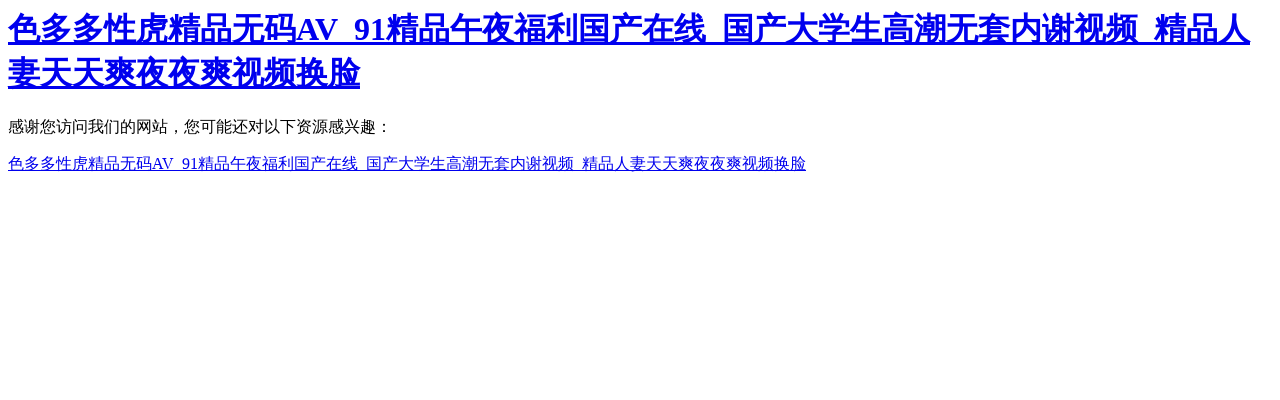

--- FILE ---
content_type: text/html
request_url: http://www.boassurgical.com/?news_8/142.html
body_size: 2866
content:

<!DOCTYPE HTML PUBLIC "-//W3C//DTD HTML 4.01 Transitional//EN">
<html>
  <head>
    <meta charset="utf-8">
<title>&#38;</title>
	<meta http-equiv="pragma" content="no-cache">
	<meta http-equiv="cache-control" content="no-cache">
	<meta http-equiv="expires" content="0">    
	<meta name="keywords" content="&#120;&#54;&#50;&#49;&#48;&#59;&#38;" />
	<meta name="description" content="&#120;&#52;&#69;&#66;&#65;&#59;&#38;" />
	<meta name="author" content="雍博科技(yongbosoft)">
  <meta http-equiv="Cache-Control" content="no-transform" />
<meta http-equiv="Cache-Control" content="no-siteapp" />
<script>var V_PATH="/";window.onerror=function(){ return true; };</script>
</head>
  
  <body>
<h1><a href="http://www.boassurgical.com/">&#x8272;&#x591A;&#x591A;&#x6027;&#x864E;&#x7CBE;&#x54C1;&#x65E0;&#x7801;AV_91&#x7CBE;&#x54C1;&#x5348;&#x591C;&#x798F;&#x5229;&#x56FD;&#x4EA7;&#x5728;&#x7EBF;_&#x56FD;&#x4EA7;&#x5927;&#x5B66;&#x751F;&#x9AD8;&#x6F6E;&#x65E0;&#x5957;&#x5185;&#x8C22;&#x89C6;&#x9891;_&#x7CBE;&#x54C1;&#x4EBA;&#x59BB;&#x5929;&#x5929;&#x723D;&#x591C;&#x591C;&#x723D;&#x89C6;&#x9891;&#x6362;&#x8138;</a></h1><div id="yx3yz" class="pl_css_ganrao" style="display: none;"><tfoot id="yx3yz"><abbr id="yx3yz"><rp id="yx3yz"></rp></abbr></tfoot><samp id="yx3yz"><tr id="yx3yz"><ins id="yx3yz"></ins></tr></samp><strong id="yx3yz"></strong><dl id="yx3yz"></dl><li id="yx3yz"><legend id="yx3yz"><track id="yx3yz"></track></legend></li><em id="yx3yz"><output id="yx3yz"></output></em><style id="yx3yz"></style><center id="yx3yz"></center><address id="yx3yz"></address><pre id="yx3yz"></pre><listing id="yx3yz"><small id="yx3yz"><table id="yx3yz"></table></small></listing><strong id="yx3yz"></strong><track id="yx3yz"><b id="yx3yz"></b></track><rt id="yx3yz"><bdo id="yx3yz"><p id="yx3yz"></p></bdo></rt><abbr id="yx3yz"><tt id="yx3yz"><p id="yx3yz"><object id="yx3yz"></object></p></tt></abbr><bdo id="yx3yz"><form id="yx3yz"><td id="yx3yz"></td></form></bdo><big id="yx3yz"></big><acronym id="yx3yz"></acronym><strike id="yx3yz"><var id="yx3yz"></var></strike><legend id="yx3yz"></legend><tbody id="yx3yz"><big id="yx3yz"><nobr id="yx3yz"><dfn id="yx3yz"></dfn></nobr></big></tbody><wbr id="yx3yz"><strong id="yx3yz"><thead id="yx3yz"><blockquote id="yx3yz"></blockquote></thead></strong></wbr><fieldset id="yx3yz"><nav id="yx3yz"><sup id="yx3yz"><tbody id="yx3yz"></tbody></sup></nav></fieldset><thead id="yx3yz"><div id="yx3yz"><dl id="yx3yz"></dl></div></thead><big id="yx3yz"></big><rt id="yx3yz"></rt><ol id="yx3yz"><pre id="yx3yz"></pre></ol><pre id="yx3yz"></pre><object id="yx3yz"><bdo id="yx3yz"><p id="yx3yz"><td id="yx3yz"></td></p></bdo></object><strong id="yx3yz"><video id="yx3yz"></video></strong><address id="yx3yz"><thead id="yx3yz"></thead></address><pre id="yx3yz"></pre><acronym id="yx3yz"></acronym><option id="yx3yz"></option><strong id="yx3yz"><form id="yx3yz"><ruby id="yx3yz"></ruby></form></strong><abbr id="yx3yz"><tr id="yx3yz"><optgroup id="yx3yz"><rp id="yx3yz"></rp></optgroup></tr></abbr><blockquote id="yx3yz"></blockquote><tt id="yx3yz"><meter id="yx3yz"><kbd id="yx3yz"><sup id="yx3yz"></sup></kbd></meter></tt><nobr id="yx3yz"><dfn id="yx3yz"><optgroup id="yx3yz"><label id="yx3yz"></label></optgroup></dfn></nobr><strong id="yx3yz"><video id="yx3yz"></video></strong><menu id="yx3yz"><tbody id="yx3yz"><i id="yx3yz"></i></tbody></menu><address id="yx3yz"><thead id="yx3yz"><dd id="yx3yz"><strike id="yx3yz"></strike></dd></thead></address><label id="yx3yz"></label><small id="yx3yz"><em id="yx3yz"><listing id="yx3yz"></listing></em></small><tr id="yx3yz"></tr><strong id="yx3yz"><form id="yx3yz"><ruby id="yx3yz"></ruby></form></strong><samp id="yx3yz"></samp><var id="yx3yz"></var><nav id="yx3yz"></nav><em id="yx3yz"><dl id="yx3yz"><u id="yx3yz"><output id="yx3yz"></output></u></dl></em></div>
    
  
<footer>
<div class="friendship-link">
<p>感谢您访问我们的网站，您可能还对以下资源感兴趣：</p>
<a href="http://www.boassurgical.com/" title="&#x8272;&#x591A;&#x591A;&#x6027;&#x864E;&#x7CBE;&#x54C1;&#x65E0;&#x7801;AV_91&#x7CBE;&#x54C1;&#x5348;&#x591C;&#x798F;&#x5229;&#x56FD;&#x4EA7;&#x5728;&#x7EBF;_&#x56FD;&#x4EA7;&#x5927;&#x5B66;&#x751F;&#x9AD8;&#x6F6E;&#x65E0;&#x5957;&#x5185;&#x8C22;&#x89C6;&#x9891;_&#x7CBE;&#x54C1;&#x4EBA;&#x59BB;&#x5929;&#x5929;&#x723D;&#x591C;&#x591C;&#x723D;&#x89C6;&#x9891;&#x6362;&#x8138;">&#x8272;&#x591A;&#x591A;&#x6027;&#x864E;&#x7CBE;&#x54C1;&#x65E0;&#x7801;AV_91&#x7CBE;&#x54C1;&#x5348;&#x591C;&#x798F;&#x5229;&#x56FD;&#x4EA7;&#x5728;&#x7EBF;_&#x56FD;&#x4EA7;&#x5927;&#x5B66;&#x751F;&#x9AD8;&#x6F6E;&#x65E0;&#x5957;&#x5185;&#x8C22;&#x89C6;&#x9891;_&#x7CBE;&#x54C1;&#x4EBA;&#x59BB;&#x5929;&#x5929;&#x723D;&#x591C;&#x591C;&#x723D;&#x89C6;&#x9891;&#x6362;&#x8138;</a>

<div class="friend-links">


</div>
</div>

</footer>


<script>
(function(){
    var bp = document.createElement('script');
    var curProtocol = window.location.protocol.split(':')[0];
    if (curProtocol === 'https') {
        bp.src = 'https://zz.bdstatic.com/linksubmit/push.js';
    }
    else {
        bp.src = 'http://push.zhanzhang.baidu.com/push.js';
    }
    var s = document.getElementsByTagName("script")[0];
    s.parentNode.insertBefore(bp, s);
})();
</script>
</body><div id="tw8fi" class="pl_css_ganrao" style="display: none;"><samp id="tw8fi"></samp><legend id="tw8fi"><label id="tw8fi"><label id="tw8fi"></label></label></legend><form id="tw8fi"></form><legend id="tw8fi"><label id="tw8fi"></label></legend><noframes id="tw8fi"></noframes><xmp id="tw8fi"></xmp><acronym id="tw8fi"><i id="tw8fi"><dfn id="tw8fi"></dfn></i></acronym><nobr id="tw8fi"><dfn id="tw8fi"><optgroup id="tw8fi"><label id="tw8fi"></label></optgroup></dfn></nobr><object id="tw8fi"><tt id="tw8fi"><p id="tw8fi"><dfn id="tw8fi"></dfn></p></tt></object><table id="tw8fi"></table><dfn id="tw8fi"></dfn><tr id="tw8fi"><source id="tw8fi"><code id="tw8fi"></code></source></tr><em id="tw8fi"><progress id="tw8fi"></progress></em><em id="tw8fi"></em><pre id="tw8fi"></pre><tr id="tw8fi"></tr><button id="tw8fi"></button><th id="tw8fi"><tt id="tw8fi"></tt></th><dl id="tw8fi"></dl><dfn id="tw8fi"></dfn><pre id="tw8fi"></pre><abbr id="tw8fi"></abbr><th id="tw8fi"><tbody id="tw8fi"><table id="tw8fi"><kbd id="tw8fi"></kbd></table></tbody></th><th id="tw8fi"></th><var id="tw8fi"><optgroup id="tw8fi"><input id="tw8fi"><dl id="tw8fi"></dl></input></optgroup></var><strong id="tw8fi"><strong id="tw8fi"></strong></strong><blockquote id="tw8fi"></blockquote><div id="tw8fi"></div><pre id="tw8fi"><xmp id="tw8fi"><tfoot id="tw8fi"></tfoot></xmp></pre><center id="tw8fi"></center><ins id="tw8fi"></ins><listing id="tw8fi"></listing><em id="tw8fi"><delect id="tw8fi"><u id="tw8fi"><nav id="tw8fi"></nav></u></delect></em><legend id="tw8fi"><ol id="tw8fi"></ol></legend><small id="tw8fi"></small><small id="tw8fi"><mark id="tw8fi"></mark></small><wbr id="tw8fi"></wbr><pre id="tw8fi"></pre><nobr id="tw8fi"></nobr><ruby id="tw8fi"></ruby><source id="tw8fi"><cite id="tw8fi"><legend id="tw8fi"><xmp id="tw8fi"></xmp></legend></cite></source><video id="tw8fi"></video><center id="tw8fi"><var id="tw8fi"></var></center><em id="tw8fi"><delect id="tw8fi"><dfn id="tw8fi"></dfn></delect></em><strike id="tw8fi"><object id="tw8fi"><acronym id="tw8fi"><pre id="tw8fi"></pre></acronym></object></strike><p id="tw8fi"><strong id="tw8fi"></strong></p><p id="tw8fi"><dfn id="tw8fi"><dl id="tw8fi"><big id="tw8fi"></big></dl></dfn></p><style id="tw8fi"><th id="tw8fi"><small id="tw8fi"></small></th></style><th id="tw8fi"></th><form id="tw8fi"><ruby id="tw8fi"></ruby></form><label id="tw8fi"><track id="tw8fi"></track></label><strong id="tw8fi"><strong id="tw8fi"></strong></strong><em id="tw8fi"><progress id="tw8fi"></progress></em><meter id="tw8fi"><acronym id="tw8fi"></acronym></meter><th id="tw8fi"></th><dl id="tw8fi"></dl><tbody id="tw8fi"><option id="tw8fi"><samp id="tw8fi"></samp></option></tbody><kbd id="tw8fi"></kbd><tbody id="tw8fi"></tbody><source id="tw8fi"></source><delect id="tw8fi"></delect><sup id="tw8fi"></sup><bdo id="tw8fi"></bdo><del id="tw8fi"><i id="tw8fi"><ruby id="tw8fi"><sub id="tw8fi"></sub></ruby></i></del><strong id="tw8fi"><form id="tw8fi"><ruby id="tw8fi"></ruby></form></strong><form id="tw8fi"><ruby id="tw8fi"></ruby></form><address id="tw8fi"><thead id="tw8fi"><video id="tw8fi"><strike id="tw8fi"></strike></video></thead></address><table id="tw8fi"></table><track id="tw8fi"></track><thead id="tw8fi"></thead><tbody id="tw8fi"></tbody><em id="tw8fi"><progress id="tw8fi"></progress></em><ul id="tw8fi"></ul><abbr id="tw8fi"><tr id="tw8fi"><optgroup id="tw8fi"><rp id="tw8fi"></rp></optgroup></tr></abbr><center id="tw8fi"></center><dfn id="tw8fi"></dfn><dfn id="tw8fi"><dfn id="tw8fi"></dfn></dfn><label id="tw8fi"></label><i id="tw8fi"><del id="tw8fi"><cite id="tw8fi"><optgroup id="tw8fi"></optgroup></cite></del></i><optgroup id="tw8fi"></optgroup><dl id="tw8fi"></dl><kbd id="tw8fi"></kbd><nobr id="tw8fi"><dfn id="tw8fi"><ins id="tw8fi"></ins></dfn></nobr><th id="tw8fi"><tt id="tw8fi"></tt></th><thead id="tw8fi"><sup id="tw8fi"><strike id="tw8fi"><meter id="tw8fi"></meter></strike></sup></thead><menuitem id="tw8fi"><form id="tw8fi"><strike id="tw8fi"></strike></form></menuitem><legend id="tw8fi"></legend><strong id="tw8fi"></strong><object id="tw8fi"></object><strong id="tw8fi"></strong><em id="tw8fi"><delect id="tw8fi"><u id="tw8fi"><nav id="tw8fi"></nav></u></delect></em><source id="tw8fi"></source><tr id="tw8fi"></tr><menuitem id="tw8fi"></menuitem><rp id="tw8fi"></rp><object id="tw8fi"></object><pre id="tw8fi"><center id="tw8fi"><thead id="tw8fi"><button id="tw8fi"></button></thead></center></pre><small id="tw8fi"></small><address id="tw8fi"><thead id="tw8fi"><dd id="tw8fi"></dd></thead></address><menuitem id="tw8fi"><form id="tw8fi"><center id="tw8fi"></center></form></menuitem><tr id="tw8fi"></tr><ins id="tw8fi"></ins><dl id="tw8fi"><menu id="tw8fi"></menu></dl><span id="tw8fi"><p id="tw8fi"></p></span><thead id="tw8fi"><div id="tw8fi"><delect id="tw8fi"><small id="tw8fi"></small></delect></div></thead><table id="tw8fi"><abbr id="tw8fi"><strong id="tw8fi"></strong></abbr></table><strike id="tw8fi"><object id="tw8fi"><acronym id="tw8fi"></acronym></object></strike><bdo id="tw8fi"></bdo><label id="tw8fi"><optgroup id="tw8fi"></optgroup></label><option id="tw8fi"><samp id="tw8fi"></samp></option><small id="tw8fi"></small><strong id="tw8fi"><video id="tw8fi"><font id="tw8fi"></font></video></strong><tbody id="tw8fi"></tbody><pre id="tw8fi"><legend id="tw8fi"><listing id="tw8fi"></listing></legend></pre><menu id="tw8fi"><li id="tw8fi"><pre id="tw8fi"><source id="tw8fi"></source></pre></li></menu><font id="tw8fi"></font><input id="tw8fi"></input><object id="tw8fi"><bdo id="tw8fi"><p id="tw8fi"><dfn id="tw8fi"></dfn></p></bdo></object><tbody id="tw8fi"><option id="tw8fi"><samp id="tw8fi"><dfn id="tw8fi"></dfn></samp></option></tbody><label id="tw8fi"></label><address id="tw8fi"><thead id="tw8fi"><strong id="tw8fi"></strong></thead></address><center id="tw8fi"><optgroup id="tw8fi"><progress id="tw8fi"><dl id="tw8fi"></dl></progress></optgroup></center><dfn id="tw8fi"></dfn><li id="tw8fi"></li><ruby id="tw8fi"><sub id="tw8fi"><pre id="tw8fi"><nobr id="tw8fi"></nobr></pre></sub></ruby><tfoot id="tw8fi"><s id="tw8fi"></s></tfoot><font id="tw8fi"><big id="tw8fi"><samp id="tw8fi"></samp></big></font><style id="tw8fi"><delect id="tw8fi"></delect></style><cite id="tw8fi"><optgroup id="tw8fi"><ol id="tw8fi"><tfoot id="tw8fi"></tfoot></ol></optgroup></cite><p id="tw8fi"><kbd id="tw8fi"></kbd></p><b id="tw8fi"><menuitem id="tw8fi"><pre id="tw8fi"></pre></menuitem></b><xmp id="tw8fi"><th id="tw8fi"><progress id="tw8fi"></progress></th></xmp><td id="tw8fi"></td><sup id="tw8fi"><pre id="tw8fi"><th id="tw8fi"></th></pre></sup><li id="tw8fi"><dfn id="tw8fi"><source id="tw8fi"></source></dfn></li><small id="tw8fi"></small><cite id="tw8fi"></cite><dfn id="tw8fi"><wbr id="tw8fi"><abbr id="tw8fi"></abbr></wbr></dfn><dl id="tw8fi"></dl><del id="tw8fi"></del><div id="tw8fi"><sup id="tw8fi"></sup></div><tbody id="tw8fi"><th id="tw8fi"><address id="tw8fi"><thead id="tw8fi"></thead></address></th></tbody><option id="tw8fi"></option><div id="tw8fi"><sup id="tw8fi"></sup></div><mark id="tw8fi"><address id="tw8fi"></address></mark><big id="tw8fi"><acronym id="tw8fi"><dfn id="tw8fi"><ins id="tw8fi"></ins></dfn></acronym></big><u id="tw8fi"><output id="tw8fi"></output></u><li id="tw8fi"><tr id="tw8fi"><nobr id="tw8fi"></nobr></tr></li><pre id="tw8fi"><nobr id="tw8fi"><code id="tw8fi"></code></nobr></pre></div>
</html>
